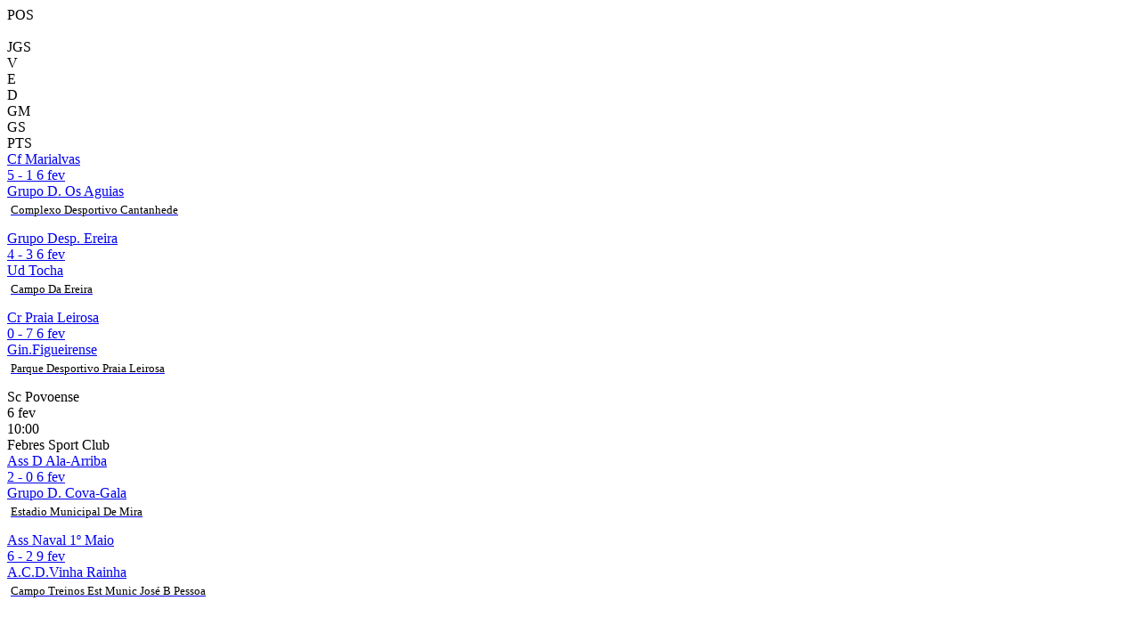

--- FILE ---
content_type: text/html; charset=utf-8
request_url: https://resultados.fpf.pt/Competition/GetClassificationAndMatchesByFixture?fixtureId=229451
body_size: 454
content:
<div id="classification">
    <div class="game-header row no-gutters">
        <div class="col-md-1 col-sm-1 col-xs-1 text-center">POS</div>
        <div class="col-md-4 col-sm-4 col-xs-4">&nbsp;</div>
        <div class="col-md-1 col-sm-1 col-xs-1 text-center">JGS</div>
        <div class="col-md-1 col-sm-1 col-xs-1 text-center">V</div>
        <div class="col-md-1 col-sm-1 col-xs-1 text-center">E</div>
        <div class="col-md-1 col-sm-1 col-xs-1 text-center">D</div>
        <div class="col-md-1 col-sm-1 col-xs-1 text-center">GM</div>
        <div class="col-md-1 col-sm-1 col-xs-1 text-center">GS</div>
        <div class="col-md-1 col-sm-1 col-xs-1 text-center">PTS</div>
    </div>
    </div>
<div id="matches">
    <a class="game-link" href="/Match/GetMatchInformation?matchId=900736">
        
<div class="game" style="min-height: 31px">


    <div class="home-team winner col-md-4 col-sm-4 col-xs-4 no-padding text-left">Cf Marialvas</div>

        <div class="score col-md-4 col-sm-4 col-xs-4 no-padding text-center">
            <span>
                5 - 1                            </span>
                <span class="game-schedule">
                    6 fev
                </span>
        </div>
    <div class="away-team  col-md-4 col-sm-4 col-xs-4 no-padding text-right">Grupo D. Os Aguias</div>
</div>
    <div class="game-list-stadium" style="padding: 4px 4px 15px">
        <small style="color: #000; font-size: 13px; height: 100%; float: none;">Complexo Desportivo Cantanhede</small>
    </div>

    </a>
    <a class="game-link" href="/Match/GetMatchInformation?matchId=900733">
        
<div class="game" style="min-height: 31px">


    <div class="home-team winner col-md-4 col-sm-4 col-xs-4 no-padding text-left">Grupo Desp. Ereira</div>

        <div class="score col-md-4 col-sm-4 col-xs-4 no-padding text-center">
            <span>
                4 - 3                            </span>
                <span class="game-schedule">
                    6 fev
                </span>
        </div>
    <div class="away-team  col-md-4 col-sm-4 col-xs-4 no-padding text-right">Ud Tocha</div>
</div>
    <div class="game-list-stadium" style="padding: 4px 4px 15px">
        <small style="color: #000; font-size: 13px; height: 100%; float: none;">Campo Da Ereira</small>
    </div>

    </a>
    <a class="game-link" href="/Match/GetMatchInformation?matchId=921460">
        
<div class="game" style="min-height: 31px">


    <div class="home-team  col-md-4 col-sm-4 col-xs-4 no-padding text-left">Cr Praia Leirosa</div>

        <div class="score col-md-4 col-sm-4 col-xs-4 no-padding text-center">
            <span>
                0 - 7                            </span>
                <span class="game-schedule">
                    6 fev
                </span>
        </div>
    <div class="away-team winner col-md-4 col-sm-4 col-xs-4 no-padding text-right">Gin.Figueirense</div>
</div>
    <div class="game-list-stadium" style="padding: 4px 4px 15px">
        <small style="color: #000; font-size: 13px; height: 100%; float: none;">Parque Desportivo Praia Leirosa</small>
    </div>

    </a>

<div class="game" style="min-height: 31px">


    <div class="home-team  col-md-4 col-sm-4 col-xs-4 no-padding text-left">Sc Povoense</div>

        <div class="col-md-4 col-sm-4 col-xs-4 no-padding text-center">
            <span class="game-schedule">
                6 fev                    <br />10:00            </span>
          
            
        </div>
    <div class="away-team  col-md-4 col-sm-4 col-xs-4 no-padding text-right">Febres Sport Club</div>
</div>
    <a class="game-link" href="/Match/GetMatchInformation?matchId=915322">
        
<div class="game" style="min-height: 31px">


    <div class="home-team winner col-md-4 col-sm-4 col-xs-4 no-padding text-left">Ass D Ala-Arriba</div>

        <div class="score col-md-4 col-sm-4 col-xs-4 no-padding text-center">
            <span>
                2 - 0                            </span>
                <span class="game-schedule">
                    6 fev
                </span>
        </div>
    <div class="away-team  col-md-4 col-sm-4 col-xs-4 no-padding text-right">Grupo D. Cova-Gala</div>
</div>
    <div class="game-list-stadium" style="padding: 4px 4px 15px">
        <small style="color: #000; font-size: 13px; height: 100%; float: none;">Estadio Municipal De Mira</small>
    </div>

    </a>
    <a class="game-link" href="/Match/GetMatchInformation?matchId=915319">
        
<div class="game" style="min-height: 31px">


    <div class="home-team winner col-md-4 col-sm-4 col-xs-4 no-padding text-left">Ass Naval 1&#186; Maio</div>

        <div class="score col-md-4 col-sm-4 col-xs-4 no-padding text-center">
            <span>
                6 - 2                            </span>
                <span class="game-schedule">
                    9 fev
                </span>
        </div>
    <div class="away-team  col-md-4 col-sm-4 col-xs-4 no-padding text-right">A.C.D.Vinha Rainha</div>
</div>
    <div class="game-list-stadium" style="padding: 4px 4px 15px">
        <small style="color: #000; font-size: 13px; height: 100%; float: none;">Campo Treinos Est Munic Jos&#233; B Pessoa</small>
    </div>

    </a>
</div>


